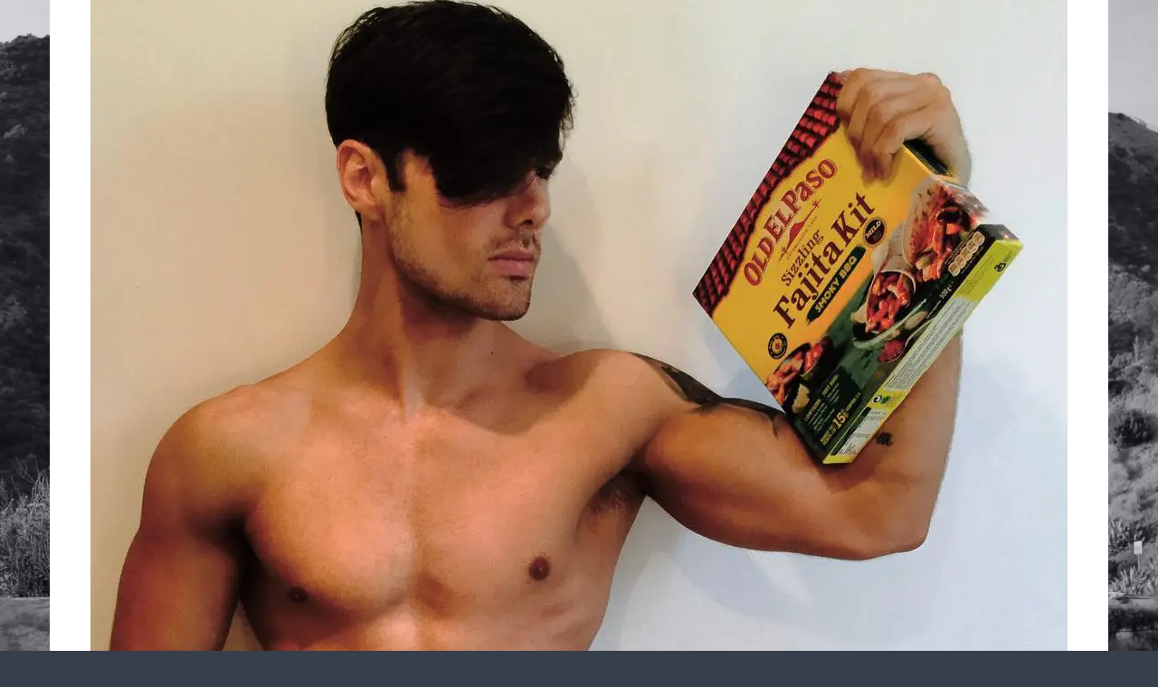

--- FILE ---
content_type: text/html
request_url: https://leakedmeat.com/aaron-lowe-nude/arron-lowe-nude/
body_size: 20926
content:
<!DOCTYPE html>
<!--[if lte IE 9]>    <html class="no-js IE9 IE" lang="en-US"> <![endif]-->
<!--[if gt IE 9]><!--> <html class="no-js" lang="en-US"> <!--<![endif]-->

<head><meta charset="UTF-8"><script>if(navigator.userAgent.match(/MSIE|Internet Explorer/i)||navigator.userAgent.match(/Trident\/7\..*?rv:11/i)){var href=document.location.href;if(!href.match(/[?&]nowprocket/)){if(href.indexOf("?")==-1){if(href.indexOf("#")==-1){document.location.href=href+"?nowprocket=1"}else{document.location.href=href.replace("#","?nowprocket=1#")}}else{if(href.indexOf("#")==-1){document.location.href=href+"&nowprocket=1"}else{document.location.href=href.replace("#","&nowprocket=1#")}}}}</script><script>class RocketLazyLoadScripts{constructor(){this.triggerEvents=["keydown","mousedown","mousemove","touchmove","touchstart","touchend","wheel"],this.userEventHandler=this._triggerListener.bind(this),this.touchStartHandler=this._onTouchStart.bind(this),this.touchMoveHandler=this._onTouchMove.bind(this),this.touchEndHandler=this._onTouchEnd.bind(this),this.clickHandler=this._onClick.bind(this),this.interceptedClicks=[],window.addEventListener("pageshow",(e=>{this.persisted=e.persisted})),window.addEventListener("DOMContentLoaded",(()=>{this._preconnect3rdParties()})),this.delayedScripts={normal:[],async:[],defer:[]},this.allJQueries=[]}_addUserInteractionListener(e){document.hidden?e._triggerListener():(this.triggerEvents.forEach((t=>window.addEventListener(t,e.userEventHandler,{passive:!0}))),window.addEventListener("touchstart",e.touchStartHandler,{passive:!0}),window.addEventListener("mousedown",e.touchStartHandler),document.addEventListener("visibilitychange",e.userEventHandler))}_removeUserInteractionListener(){this.triggerEvents.forEach((e=>window.removeEventListener(e,this.userEventHandler,{passive:!0}))),document.removeEventListener("visibilitychange",this.userEventHandler)}_onTouchStart(e){"HTML"!==e.target.tagName&&(window.addEventListener("touchend",this.touchEndHandler),window.addEventListener("mouseup",this.touchEndHandler),window.addEventListener("touchmove",this.touchMoveHandler,{passive:!0}),window.addEventListener("mousemove",this.touchMoveHandler),e.target.addEventListener("click",this.clickHandler),this._renameDOMAttribute(e.target,"onclick","rocket-onclick"))}_onTouchMove(e){window.removeEventListener("touchend",this.touchEndHandler),window.removeEventListener("mouseup",this.touchEndHandler),window.removeEventListener("touchmove",this.touchMoveHandler,{passive:!0}),window.removeEventListener("mousemove",this.touchMoveHandler),e.target.removeEventListener("click",this.clickHandler),this._renameDOMAttribute(e.target,"rocket-onclick","onclick")}_onTouchEnd(e){window.removeEventListener("touchend",this.touchEndHandler),window.removeEventListener("mouseup",this.touchEndHandler),window.removeEventListener("touchmove",this.touchMoveHandler,{passive:!0}),window.removeEventListener("mousemove",this.touchMoveHandler)}_onClick(e){e.target.removeEventListener("click",this.clickHandler),this._renameDOMAttribute(e.target,"rocket-onclick","onclick"),this.interceptedClicks.push(e),e.preventDefault(),e.stopPropagation(),e.stopImmediatePropagation()}_replayClicks(){window.removeEventListener("touchstart",this.touchStartHandler,{passive:!0}),window.removeEventListener("mousedown",this.touchStartHandler),this.interceptedClicks.forEach((e=>{e.target.dispatchEvent(new MouseEvent("click",{view:e.view,bubbles:!0,cancelable:!0}))}))}_renameDOMAttribute(e,t,n){e.hasAttribute&&e.hasAttribute(t)&&(event.target.setAttribute(n,event.target.getAttribute(t)),event.target.removeAttribute(t))}_triggerListener(){this._removeUserInteractionListener(this),"loading"===document.readyState?document.addEventListener("DOMContentLoaded",this._loadEverythingNow.bind(this)):this._loadEverythingNow()}_preconnect3rdParties(){let e=[];document.querySelectorAll("script[type=rocketlazyloadscript]").forEach((t=>{if(t.hasAttribute("src")){const n=new URL(t.src).origin;n!==location.origin&&e.push({src:n,crossOrigin:t.crossOrigin||"module"===t.getAttribute("data-rocket-type")})}})),e=[...new Map(e.map((e=>[JSON.stringify(e),e]))).values()],this._batchInjectResourceHints(e,"preconnect")}async _loadEverythingNow(){this.lastBreath=Date.now(),this._delayEventListeners(),this._delayJQueryReady(this),this._handleDocumentWrite(),this._registerAllDelayedScripts(),this._preloadAllScripts(),await this._loadScriptsFromList(this.delayedScripts.normal),await this._loadScriptsFromList(this.delayedScripts.defer),await this._loadScriptsFromList(this.delayedScripts.async);try{await this._triggerDOMContentLoaded(),await this._triggerWindowLoad()}catch(e){}window.dispatchEvent(new Event("rocket-allScriptsLoaded")),this._replayClicks()}_registerAllDelayedScripts(){document.querySelectorAll("script[type=rocketlazyloadscript]").forEach((e=>{e.hasAttribute("src")?e.hasAttribute("async")&&!1!==e.async?this.delayedScripts.async.push(e):e.hasAttribute("defer")&&!1!==e.defer||"module"===e.getAttribute("data-rocket-type")?this.delayedScripts.defer.push(e):this.delayedScripts.normal.push(e):this.delayedScripts.normal.push(e)}))}async _transformScript(e){return await this._littleBreath(),new Promise((t=>{const n=document.createElement("script");[...e.attributes].forEach((e=>{let t=e.nodeName;"type"!==t&&("data-rocket-type"===t&&(t="type"),n.setAttribute(t,e.nodeValue))})),e.hasAttribute("src")?(n.addEventListener("load",t),n.addEventListener("error",t)):(n.text=e.text,t());try{e.parentNode.replaceChild(n,e)}catch(e){t()}}))}async _loadScriptsFromList(e){const t=e.shift();return t?(await this._transformScript(t),this._loadScriptsFromList(e)):Promise.resolve()}_preloadAllScripts(){this._batchInjectResourceHints([...this.delayedScripts.normal,...this.delayedScripts.defer,...this.delayedScripts.async],"preload")}_batchInjectResourceHints(e,t){var n=document.createDocumentFragment();e.forEach((e=>{if(e.src){const i=document.createElement("link");i.href=e.src,i.rel=t,"preconnect"!==t&&(i.as="script"),e.getAttribute&&"module"===e.getAttribute("data-rocket-type")&&(i.crossOrigin=!0),e.crossOrigin&&(i.crossOrigin=e.crossOrigin),n.appendChild(i)}})),document.head.appendChild(n)}_delayEventListeners(){let e={};function t(t,n){!function(t){function n(n){return e[t].eventsToRewrite.indexOf(n)>=0?"rocket-"+n:n}e[t]||(e[t]={originalFunctions:{add:t.addEventListener,remove:t.removeEventListener},eventsToRewrite:[]},t.addEventListener=function(){arguments[0]=n(arguments[0]),e[t].originalFunctions.add.apply(t,arguments)},t.removeEventListener=function(){arguments[0]=n(arguments[0]),e[t].originalFunctions.remove.apply(t,arguments)})}(t),e[t].eventsToRewrite.push(n)}function n(e,t){let n=e[t];Object.defineProperty(e,t,{get:()=>n||function(){},set(i){e["rocket"+t]=n=i}})}t(document,"DOMContentLoaded"),t(window,"DOMContentLoaded"),t(window,"load"),t(window,"pageshow"),t(document,"readystatechange"),n(document,"onreadystatechange"),n(window,"onload"),n(window,"onpageshow")}_delayJQueryReady(e){let t=window.jQuery;Object.defineProperty(window,"jQuery",{get:()=>t,set(n){if(n&&n.fn&&!e.allJQueries.includes(n)){n.fn.ready=n.fn.init.prototype.ready=function(t){e.domReadyFired?t.bind(document)(n):document.addEventListener("rocket-DOMContentLoaded",(()=>t.bind(document)(n)))};const t=n.fn.on;n.fn.on=n.fn.init.prototype.on=function(){if(this[0]===window){function e(e){return e.split(" ").map((e=>"load"===e||0===e.indexOf("load.")?"rocket-jquery-load":e)).join(" ")}"string"==typeof arguments[0]||arguments[0]instanceof String?arguments[0]=e(arguments[0]):"object"==typeof arguments[0]&&Object.keys(arguments[0]).forEach((t=>{delete Object.assign(arguments[0],{[e(t)]:arguments[0][t]})[t]}))}return t.apply(this,arguments),this},e.allJQueries.push(n)}t=n}})}async _triggerDOMContentLoaded(){this.domReadyFired=!0,await this._littleBreath(),document.dispatchEvent(new Event("rocket-DOMContentLoaded")),await this._littleBreath(),window.dispatchEvent(new Event("rocket-DOMContentLoaded")),await this._littleBreath(),document.dispatchEvent(new Event("rocket-readystatechange")),await this._littleBreath(),document.rocketonreadystatechange&&document.rocketonreadystatechange()}async _triggerWindowLoad(){await this._littleBreath(),window.dispatchEvent(new Event("rocket-load")),await this._littleBreath(),window.rocketonload&&window.rocketonload(),await this._littleBreath(),this.allJQueries.forEach((e=>e(window).trigger("rocket-jquery-load"))),await this._littleBreath();const e=new Event("rocket-pageshow");e.persisted=this.persisted,window.dispatchEvent(e),await this._littleBreath(),window.rocketonpageshow&&window.rocketonpageshow({persisted:this.persisted})}_handleDocumentWrite(){const e=new Map;document.write=document.writeln=function(t){const n=document.currentScript,i=document.createRange(),r=n.parentElement;let o=e.get(n);void 0===o&&(o=n.nextSibling,e.set(n,o));const s=document.createDocumentFragment();i.setStart(s,0),s.appendChild(i.createContextualFragment(t)),r.insertBefore(s,o)}}async _littleBreath(){Date.now()-this.lastBreath>45&&(await this._requestAnimFrame(),this.lastBreath=Date.now())}async _requestAnimFrame(){return document.hidden?new Promise((e=>setTimeout(e))):new Promise((e=>requestAnimationFrame(e)))}static run(){const e=new RocketLazyLoadScripts;e._addUserInteractionListener(e)}}RocketLazyLoadScripts.run();</script>
	<!--<link rel="preload" as="style" href="/wp-content/themes/skilt/style.css">-->
	
	<meta name="viewport" content="width=device-width, initial-scale=1, minimal-ui">
	<link rel="profile" href="https://gmpg.org/xfn/11">
	<meta http-equiv="X-UA-Compatible" content="IE=edge" />
	<link rel='dns-prefetch' href='//cdn.leakedmeat.com' /><title>Arron Lowe nude &bull; Leaked Meat</title><link rel="preload" as="font" href="https://fonts.gstatic.com/s/roboto/v30/KFOmCnqEu92Fr1Mu4mxK.woff2" crossorigin><link rel="preload" as="font" href="https://fonts.gstatic.com/s/roboto/v30/KFOlCnqEu92Fr1MmWUlfBBc4.woff2" crossorigin><link rel="preload" as="font" href="https://leakedmeat.com/wp-content/themes/skilt/assets/webfonts/fa-solid-900.woff2" crossorigin><style id="wpr-usedcss">ul{box-sizing:border-box}:where(p.has-text-color:not(.has-link-color)) a{color:inherit}:root{--wp--preset--font-size--normal:16px;--wp--preset--font-size--huge:42px}.screen-reader-text{border:0;clip:rect(1px,1px,1px,1px);-webkit-clip-path:inset(50%);clip-path:inset(50%);height:1px;margin:-1px;overflow:hidden;padding:0;position:absolute;width:1px;word-wrap:normal!important}.screen-reader-text:focus{background-color:#ddd;clip:auto!important;-webkit-clip-path:none;clip-path:none;color:#444;display:block;font-size:1em;height:auto;left:5px;line-height:normal;padding:15px 23px 14px;text-decoration:none;top:5px;width:auto;z-index:100000}html :where(.has-border-color),html :where([style*=border-width]){border-style:solid}html :where(img[class*=wp-image-]){height:auto;max-width:100%}body{--wp--preset--color--black:#000000;--wp--preset--color--cyan-bluish-gray:#abb8c3;--wp--preset--color--white:#ffffff;--wp--preset--color--pale-pink:#f78da7;--wp--preset--color--vivid-red:#cf2e2e;--wp--preset--color--luminous-vivid-orange:#ff6900;--wp--preset--color--luminous-vivid-amber:#fcb900;--wp--preset--color--light-green-cyan:#7bdcb5;--wp--preset--color--vivid-green-cyan:#00d084;--wp--preset--color--pale-cyan-blue:#8ed1fc;--wp--preset--color--vivid-cyan-blue:#0693e3;--wp--preset--color--vivid-purple:#9b51e0;--wp--preset--gradient--vivid-cyan-blue-to-vivid-purple:linear-gradient(135deg,rgba(6, 147, 227, 1) 0%,rgb(155, 81, 224) 100%);--wp--preset--gradient--light-green-cyan-to-vivid-green-cyan:linear-gradient(135deg,rgb(122, 220, 180) 0%,rgb(0, 208, 130) 100%);--wp--preset--gradient--luminous-vivid-amber-to-luminous-vivid-orange:linear-gradient(135deg,rgba(252, 185, 0, 1) 0%,rgba(255, 105, 0, 1) 100%);--wp--preset--gradient--luminous-vivid-orange-to-vivid-red:linear-gradient(135deg,rgba(255, 105, 0, 1) 0%,rgb(207, 46, 46) 100%);--wp--preset--gradient--very-light-gray-to-cyan-bluish-gray:linear-gradient(135deg,rgb(238, 238, 238) 0%,rgb(169, 184, 195) 100%);--wp--preset--gradient--cool-to-warm-spectrum:linear-gradient(135deg,rgb(74, 234, 220) 0%,rgb(151, 120, 209) 20%,rgb(207, 42, 186) 40%,rgb(238, 44, 130) 60%,rgb(251, 105, 98) 80%,rgb(254, 248, 76) 100%);--wp--preset--gradient--blush-light-purple:linear-gradient(135deg,rgb(255, 206, 236) 0%,rgb(152, 150, 240) 100%);--wp--preset--gradient--blush-bordeaux:linear-gradient(135deg,rgb(254, 205, 165) 0%,rgb(254, 45, 45) 50%,rgb(107, 0, 62) 100%);--wp--preset--gradient--luminous-dusk:linear-gradient(135deg,rgb(255, 203, 112) 0%,rgb(199, 81, 192) 50%,rgb(65, 88, 208) 100%);--wp--preset--gradient--pale-ocean:linear-gradient(135deg,rgb(255, 245, 203) 0%,rgb(182, 227, 212) 50%,rgb(51, 167, 181) 100%);--wp--preset--gradient--electric-grass:linear-gradient(135deg,rgb(202, 248, 128) 0%,rgb(113, 206, 126) 100%);--wp--preset--gradient--midnight:linear-gradient(135deg,rgb(2, 3, 129) 0%,rgb(40, 116, 252) 100%);--wp--preset--duotone--dark-grayscale:url('#wp-duotone-dark-grayscale');--wp--preset--duotone--grayscale:url('#wp-duotone-grayscale');--wp--preset--duotone--purple-yellow:url('#wp-duotone-purple-yellow');--wp--preset--duotone--blue-red:url('#wp-duotone-blue-red');--wp--preset--duotone--midnight:url('#wp-duotone-midnight');--wp--preset--duotone--magenta-yellow:url('#wp-duotone-magenta-yellow');--wp--preset--duotone--purple-green:url('#wp-duotone-purple-green');--wp--preset--duotone--blue-orange:url('#wp-duotone-blue-orange');--wp--preset--font-size--small:13px;--wp--preset--font-size--medium:20px;--wp--preset--font-size--large:36px;--wp--preset--font-size--x-large:42px;line-height:1;font-family:'helvetica neue',Helvetica,Arial,sans-serif;color:#9a9a9a;line-height:1.55;background-color:#fefefe;text-rendering:optimizeLegibility}.menu-item a img{border:none;box-shadow:none;vertical-align:middle;width:auto;display:inline}#toc_container li,#toc_container ul{margin:0;padding:0}#toc_container ul ul{margin-left:1.5em}#toc_container{background:#f9f9f9;border:1px solid #aaa;padding:10px;margin-bottom:1em;width:auto;display:table;font-size:95%}#toc_container span.toc_toggle{font-weight:400;font-size:90%}#toc_container a{text-decoration:none;text-shadow:none}#toc_container a:hover{text-decoration:underline}*,:after,:before{-moz-box-sizing:border-box;-webkit-box-sizing:border-box;box-sizing:border-box}a,body,center,div,em,fieldset,footer,form,h3,html,i,iframe,img,label,legend,li,nav,object,output,p,span,strong,table,tbody,tr,ul,var{margin:0;padding:0;border:0;font-size:100%;vertical-align:baseline}ul{list-style:none;margin:0 0 22px;margin:0 0 2.2rem;padding-left:20px;padding-left:2rem}a:focus{outline:0}footer,nav{display:block}img{border:0;-ms-interpolation-mode:bicubic;max-width:100%;height:auto;vertical-align:middle}button,input,select,textarea{font-size:100%;margin:0;vertical-align:baseline}button,input{line-height:normal}button::-moz-focus-inner,input::-moz-focus-inner{border:0;padding:0}button,input[type=button],input[type=submit]{cursor:pointer;-webkit-appearance:button}input[type=search]{-webkit-appearance:textfield;-webkit-box-sizing:content-box;-moz-box-sizing:content-box;box-sizing:content-box}input[type=search]:-webkit-search-decoration{-webkit-appearance:none}textarea{overflow:auto;vertical-align:top;resize:vertical;color:#9a9a9a}.post-links:after,.post-links:before{display:table;content:''}.post-links:after{clear:both}.site{max-width:1170px;margin-left:auto;margin-right:auto}@media screen and (max-width:1210px){.site{padding-left:20px;padding-right:20px}}.site-navigation-toggle{position:absolute;top:50%;-moz-transform:translateY(-50%);-ms-transform:translateY(-50%);-webkit-transform:translateY(-50%);transform:translateY(-50%)}.grid{margin-left:-3%;max-width:105%}.unit{display:inline-block;vertical-align:top;margin-left:3%;margin-right:-.2em;overflow:hidden}.one-of-two{width:47%}@media screen and (max-width:650px){.grid{margin-left:0;max-width:none}.unit{width:auto;margin-left:0;margin-right:0;display:block}}html{font-size:100%;-webkit-text-size-adjust:100%;-ms-text-size-adjust:100%;-webkit-font-smoothing:antialiased;-moz-osx-font-smoothing:grayscale;font-size:62.5%}@media screen and (max-width:480px){html{font-size:55%}}a{color:#f56f6c;text-decoration:none;-moz-transition:color 150ms ease-in-out;-o-transition:color 150ms ease-in-out;-webkit-transition:color 150ms ease-in-out;transition:color 150ms ease-in-out}a:hover{color:#13171a}.container{position:relative;overflow:hidden;z-index:6;-webkit-overflow-scrolling:touch;-moz-transition:-moz-transform .2s cubic-bezier(.2,.3,.25,.9);-o-transition:-o-transform .2s cubic-bezier(.2,.3,.25,.9);-webkit-transition:-webkit-transform .2s cubic-bezier(.2,.3,.25,.9);transition:transform .2s cubic-bezier(.2,.3,.25,.9)}.page-cover{position:fixed;top:0;right:0;bottom:0;left:0;z-index:2;width:100%;height:100%;pointer-events:none;will-change:animation;-moz-transform:scale(1.1);-ms-transform:scale(1.1);-webkit-transform:scale(1.1);transform:scale(1.1)}.site{position:relative;z-index:auto}.site-nav-overlay{display:none;position:fixed;left:0;top:0;right:0;bottom:0;z-index:600}@media screen and (min-width:480px){.custom-logo{display:inline-block!important;vertical-align:middle}}.site-navigation-toggle{color:#252931;right:0;line-height:1;z-index:9000;font-size:30px;font-size:3rem;-moz-transition:opacity 150ms;-o-transition:opacity 150ms;-webkit-transition:opacity 150ms;transition:opacity 150ms}.custom-logo{display:block;max-width:100%;background-repeat:no-repeat;background-size:contain;background-position:center center}.custom-logo a{display:block;width:100%;height:0;font:0/0 a;text-decoration:none;text-shadow:none;color:transparent}.navigation{list-style:none;margin:15px 0;margin:1.5rem 0}.navigation li{display:inline-block;margin-right:15px}.site-nav--scrollable-container{position:relative;padding:50px 25px;padding:5rem 2.5rem;overflow:auto;width:350px;-webkit-overflow-scrolling:touch;height:100%;position:relative;background:#fff;-moz-transition:-moz-transform 180ms cubic-bezier(.2,.3,.25,.9);-o-transition:-o-transform 180ms cubic-bezier(.2,.3,.25,.9);-webkit-transition:-webkit-transform 180ms cubic-bezier(.2,.3,.25,.9);transition:transform 180ms cubic-bezier(.2,.3,.25,.9);-moz-transform:translateX(350px);-ms-transform:translateX(350px);-webkit-transform:translateX(350px);transform:translateX(350px)}.admin-bar .site-nav--scrollable-container{padding-top:80px}.site-nav-transition{overflow:hidden;height:100%}.site-nav-transition .site-navigation-toggle{opacity:0}.site-nav-transition .site-nav--scrollable-container{display:block;width:350px}@media screen and (max-width:350px){.site-nav-transition .site-nav--scrollable-container{max-width:320px}}.site-nav-transition .container{z-index:3;-moz-transform:translateX(-350px);-ms-transform:translateX(-350px);-webkit-transform:translateX(-350px);transform:translateX(-350px)}.site-nav-drawer-open .site-nav-overlay{display:block;right:350px;z-index:900}.site-nav-drawer-open .site-nav--scrollable-container{z-index:20;-moz-transform:translateX(0);-ms-transform:translateX(0);-webkit-transform:translateX(0);transform:translateX(0);color:#444;font-size:17px;font-size:1.7rem}.site-nav-drawer-open .site-nav--scrollable-container a{color:#444!important}.site-nav--scrollable-container::-webkit-scrollbar{display:none}.site-footer{margin:60px 0 30px;margin:6rem 0 3rem}.site-footer a{color:inherit;-moz-transition:opacity .2s;-o-transition:opacity .2s;-webkit-transition:opacity .2s;transition:opacity .2s}.site-footer a:hover{opacity:.5}.site-footer .site-info a{border-bottom:1px solid}.footer-menu{margin:0;padding:0}@media screen and (min-width:650px){.footer-menu{text-align:right}}.footer-menu li{display:inline-block}.footer-menu li:first-of-type .divider{display:none}.footer-menu .divider{display:inline-block;padding:0 10px}::-moz-selection{background-color:#f3f4f5;color:#13171a;text-shadow:none}::-webkit-selection{background-color:#f3f4f5;color:#13171a;text-shadow:none}::selection{background-color:#f3f4f5;color:#13171a;text-shadow:none}img::selection{background-color:transparent}img::-moz-selection{background-color:transparent}h3{color:#252931;margin:11px 0;margin:1.1rem 0}var{font-family:'lucida sans typewriter','lucida console',Monaco,monospace;background-color:#eaecee;font-size:.85em;padding:4px 6px;padding:.4rem .6rem;-moz-border-radius:3px;-webkit-border-radius:3px;border-radius:3px}li>ul{margin-bottom:0;margin-left:1.5em}[hidden]{display:none}table{border-collapse:collapse;border-spacing:0;width:100%;text-align:center;border:1px solid #c2c2c2;font-size:17px;font-size:1.7rem}img.size-full,img[class*=align],img[class*=attachment-],img[class*=wp-image-]{height:auto}img.aligncenter{margin-bottom:20px;margin-bottom:2rem}iframe,object{max-width:100%}.clear{clear:both}.aligncenter{clear:both;clear:both;display:block;margin-left:auto;margin-right:auto}.hide{display:none;visibility:hidden}.hidden{visibility:hidden}.screen-reader-text{border:0;clip:rect(0 0 0 0);height:1px;margin:-1px;overflow:hidden;padding:0;position:absolute;width:1px}div .aligncenter{text-align:center}.single .post-navigation{max-width:770px;margin-left:auto;margin-right:auto}.post-navigation{margin-top:0;margin-bottom:0}.post-links{zoom:1;border-bottom:1px solid #c2c2c2}.post-links a{color:inherit}.post-links a:hover{color:#a8a8a8}@media screen and (max-width:649px){.post-links .nav-previous{text-align:left}.post-links .nav-next{text-align:right}}.post-links--icon{font-size:23px;font-size:2.3rem;vertical-align:text-top}.nav-previous .post-links--icon{margin-right:5px}.nav-next .post-links--icon{margin-left:5px}.post-likes{display:inline-block;float:right}@media screen and (max-width:480px){.single .post-likes{display:block;float:none}}.post-likes span{display:inline-block;margin-right:5px;color:#9a9a9a}fieldset,p,table,ul{margin-bottom:1.94444em}#gutter-sizer{width:0;height:0;box-sizing:content-box;width:2.5%;padding-top:150px}#posts-wrapper{position:relative;box-sizing:content-box}#posts-wrapper .masonry-post{background-color:#fff;margin-bottom:30px;padding:30px;padding:3rem}#posts-wrapper .masonry-post:not(.unit){width:100%}@media screen and (min-width:1100px){[data-layout=sticky-column] #posts-wrapper .sticky.masonry-post:first-of-type{width:65.83%!important}}.rslides_tabs{position:absolute;display:block;left:30px;right:30px;padding:0;bottom:30px;width:80%;z-index:100;margin-bottom:0}.rslides_tabs li{display:inline-block;line-height:1}.rslides_tabs a{display:inline-block;text-indent:-9999px;border:2px solid #fff;width:13px;height:13px;background-color:transparent;border-radius:45px;margin-right:5px}.comment{list-style:none}.comment:first-of-type{padding-top:0}.comment-reply-link{display:inline-block;margin-left:5px;text-transform:lowercase}input,textarea{max-width:100%;font-family:inherit;border:none;border-radius:0;padding:10px;padding:1rem}input:focus,textarea:focus{outline:0}select{max-width:100%;outline:0}button,input,textarea{-webkit-font-smoothing:inherit;-moz-osx-font-smoothing:inherit}.button,button,input[type=button],input[type=submit]{background:#f56f6c;font:inherit;color:#fff;opacity:1;border:none;max-width:100%;-moz-border-radius:20px;-webkit-border-radius:20px;border-radius:20px;padding:8px 25px;padding:.8rem 2.5rem;-moz-transition:150ms;-o-transition:150ms;-webkit-transition:150ms;transition:all 150ms}.button:hover,button:hover,input[type=button]:hover,input[type=submit]:hover{color:#fefefe;opacity:.85}.container{-webkit-overflow-scrolling:touch}@font-face{font-display:swap;font-family:Roboto;font-style:normal;font-weight:400;src:url(https://fonts.gstatic.com/s/roboto/v30/KFOmCnqEu92Fr1Mu4mxK.woff2) format('woff2');unicode-range:U+0000-00FF,U+0131,U+0152-0153,U+02BB-02BC,U+02C6,U+02DA,U+02DC,U+2000-206F,U+2074,U+20AC,U+2122,U+2191,U+2193,U+2212,U+2215,U+FEFF,U+FFFD}@font-face{font-display:swap;font-family:Roboto;font-style:normal;font-weight:700;src:url(https://fonts.gstatic.com/s/roboto/v30/KFOlCnqEu92Fr1MmWUlfBBc4.woff2) format('woff2');unicode-range:U+0000-00FF,U+0131,U+0152-0153,U+02BB-02BC,U+02C6,U+02DA,U+02DC,U+2000-206F,U+2074,U+20AC,U+2122,U+2191,U+2193,U+2212,U+2215,U+FEFF,U+FFFD}.fas{-moz-osx-font-smoothing:grayscale;-webkit-font-smoothing:antialiased;display:inline-block;font-style:normal;font-variant:normal;text-rendering:auto;line-height:1;font-family:'Font Awesome 5 Free';font-weight:900}.fa-angle-left:before{content:"\f104"}.fa-angle-right:before{content:"\f105"}@font-face{font-display:swap;font-family:'Font Awesome 5 Free';font-style:normal;font-weight:900;src:url(https://leakedmeat.com/wp-content/themes/skilt/assets/webfonts/fa-solid-900.eot);src:url(https://leakedmeat.com/wp-content/themes/skilt/assets/webfonts/fa-solid-900.eot?#iefix) format("embedded-opentype"),url(https://leakedmeat.com/wp-content/themes/skilt/assets/webfonts/fa-solid-900.woff2) format("woff2"),url(https://leakedmeat.com/wp-content/themes/skilt/assets/webfonts/fa-solid-900.woff) format("woff"),url(https://leakedmeat.com/wp-content/themes/skilt/assets/webfonts/fa-solid-900.ttf) format("truetype"),url(https://leakedmeat.com/wp-content/themes/skilt/assets/webfonts/fa-solid-900.svg#fontawesome) format("svg")}.posts-wrapper{min-height:1000px}.page-cover{opacity:.8;background-repeat:no-repeat;background-size:cover;background-position:center;background-image:url(https://leakedmeat.com/wp-content/uploads/2018/12/hollywood.jpg);background-attachment:fixed;opacity:.8;background-repeat:no-repeat;background-position:center;background-attachment:fixed;background-size:cover}h3{font-size:24px!important;font-size:2.4rem!important}.button,.post-navigation,button,h3{font-family:roboto,helvetica neue,Helvetica,Arial,sans-serif!important}.post-likes,body{font-family:roboto,'helvetica neue',Helvetica,Arial,sans-serif!important}body{font-size:20px!important;font-size:2!important;line-height:1.8!important;font-size:20px;font-size:2rem;background-color:#373f4d}.site-main-attachment{background-color:#fff;padding:0}.sc-box{padding-left:30px;padding-left:3rem;padding-right:30px;padding-right:3rem;display:block;margin-bottom:30px;margin-top:30px;margin-top:3rem;padding-top:30px;padding-top:3rem;padding-bottom:30px;padding-bottom:3rem;background-color:#fff}.thumbs{margin-left:-5px;font-size:13px;text-align:center;overflow:hidden;color:#fff;letter-spacing:-3.25px}.thumbs ul{list-style:none;padding:0;margin:0}.thumbs li{width:50%!important;display:inline-block;text-align:left;vertical-align:top;letter-spacing:normal;margin:10px 0!important}.thumbs li a{display:block;font-size:1!important;text-align:center;position:relative;text-transform:uppercase;word-wrap:break-word;font-size:1rem!important;display:block;position:relative;text-align:center;text-transform:uppercase;word-wrap:break-word}.thumbs li:hover a:before{width:100%;display:block;position:absolute;left:0;top:0;background-color:#333;background-color:rgba(0,0,0,.4);content:"";height:100%;content:"";display:block;position:absolute;top:0;left:0;width:100%;height:100%;background:#333;background:rgba(0,0,0,.4)}.image-attachment{font-size:16px;font-size:1.4rem;line-height:1.6153846154;border-top:1px solid #d1d1d1;font-family:Montserrat,'helvetica neue',sans-serif;color:#686868;border-bottom:1px solid #d1d1d1;padding:1.3em;margin:2}.nav-links-attachment{font-size:2}@media only screen and (max-width:480px){.page-cover{background-color:#39414e}}.wpcp-content-wrapper-v2{width:90%;margin:10px auto;overflow:hidden;text-align:center}.wpcp-item{display:inline-block;color:#797478;font:16px/1.5 Verdana,Helvetica,sans-serif;width:26%;margin:2% 2% 15px}@media only screen and (max-width:940px),only screen and (max-device-width:940px){.wpcp-item{width:50%}}@media only screen and (max-width:720px),only screen and (max-device-width:720px){.wpcp-item{width:50%}}@media only screen and (max-width:530px),only screen and (max-device-width:530px){.wpcp-item{width:100%}}@media only screen and (max-width:320px),only screen and (max-device-width:320px){.wpcp-item{width:96%}}.button,.post-likes,.post-navigation,body,button,h3{font-family:Roboto,"Helvetica Neue",Helvetica,Arial,sans-serif}h3{font-size:24px;font-size:2.4rem}.post-likes:hover,a{color:#f56f6c}.button,button,input[type=button],input[type=submit]{background-color:#f56f6c}.custom-logo{background-image:url("https://leakedmeat.com/wp-content/uploads/2018/03/logo-v2.png");width:275px}.custom-logo a{padding-bottom:30.909090909091%}@media screen and (min-width:800px){#gutter-sizer{width:2.5%}[data-layout=sticky-column] #gutter-sizer{width:3%!important}[data-layout='2-column'] #posts-wrapper .masonry-post{width:48.7%}[data-layout=sticky-column] #posts-wrapper .masonry-post{width:31.66667%}.page-cover{opacity:.8;background-repeat:no-repeat;background-position:center;background-attachment:fixed;background-size:cover;background-image:url(https://leakedmeat.com/wp-content/uploads/2018/12/hollywood.jpg)}}@media only screen and (max-width:480px){.page-cover{background:#39414e}}.site-nav-drawer-open .site-nav--scrollable-container a{color:#000!important}.site-footer{color:#fff}.sc-box{display:block;background-color:#fff;margin-top:30px;margin-top:3rem;margin-bottom:30px;padding:30px;padding:3rem}.thumbs{overflow:hidden;font-size:13px;color:#fff;text-align:center;letter-spacing:-3.25px;margin-left:-5px}.thumbs ul{margin:0;padding:0;list-style:none}.thumbs li{width:50%!important;margin:10px 0!important;text-align:left;display:inline-block;vertical-align:top;letter-spacing:normal}.thumbs li a>*{display:block}.image-attachment{border-top:1px solid #d1d1d1;border-bottom:1px solid #d1d1d1;color:#686868;font-family:Montserrat,"Helvetica Neue",sans-serif;font-size:16px;font-size:1.4rem;line-height:1.6153846154;margin:2em;padding:1.3em}.nav-links-attachment{font-size:2rem}.image-attachment .nav-next:not(:empty),.image-attachment .nav-previous:not(:empty){display:inline-block}</style>

<!-- The SEO Framework by Sybre Waaijer -->
<meta name="robots" content="noindex,max-snippet:-1,max-image-preview:standard,max-video-preview:-1" />
<meta property="og:image" content="https://leakedmeat.com/wp-content/uploads/2019/07/Arron-Lowe-nude.jpg" />
<meta property="og:image:width" content="1080" />
<meta property="og:image:height" content="1350" />
<meta property="og:locale" content="en_US" />
<meta property="og:type" content="article" />
<meta property="og:title" content="Arron Lowe nude" />
<meta property="og:site_name" content="Leaked Meat" />
<meta property="og:updated_time" content="2019-07-23T20:31+00:00" />
<meta property="article:published_time" content="2019-07-23T20:30+00:00" />
<meta property="article:modified_time" content="2019-07-23T20:31+00:00" />
<meta name="twitter:card" content="summary_large_image" />
<meta name="twitter:site" content="@LeakedMeat" />
<meta name="twitter:creator" content="@LeakedMeat" />
<meta name="twitter:title" content="Arron Lowe nude" />
<meta name="twitter:image" content="https://leakedmeat.com/wp-content/uploads/2019/07/Arron-Lowe-nude.jpg" />
<meta name="twitter:image:width" content="1080" />
<meta name="twitter:image:height" content="1350" />
<!-- / The SEO Framework by Sybre Waaijer | 1.46ms meta | 0.24ms boot -->


<link rel='dns-prefetch' href='//s.leakedmeat.com' />
<link rel='dns-prefetch' href='//c.leakedmeat.live' />

<!-- leakedmeat.com is managing ads with Advanced Ads – https://wpadvancedads.com/ --><!--noptimize--><script id="leake-ready">
			window.advanced_ads_ready=function(e,a){a=a||"complete";var d=function(e){return"interactive"===a?"loading"!==e:"complete"===e};d(document.readyState)?e():document.addEventListener("readystatechange",(function(a){d(a.target.readyState)&&e()}),{once:"interactive"===a})},window.advanced_ads_ready_queue=window.advanced_ads_ready_queue||[];		</script>
		<!--/noptimize--><style type="text/css"></style>
	
<style id='wp-block-library-theme-inline-css' type='text/css'></style>

<style id='global-styles-inline-css' type='text/css'></style>

<style id='crp-style-rounded-thumbs-inline-css' type='text/css'></style>












<style id='rocket-lazyload-inline-css' type='text/css'>
.rll-youtube-player{position:relative;padding-bottom:56.23%;height:0;overflow:hidden;max-width:100%;}.rll-youtube-player:focus-within{outline: 2px solid currentColor;outline-offset: 5px;}.rll-youtube-player iframe{position:absolute;top:0;left:0;width:100%;height:100%;z-index:100;background:0 0}.rll-youtube-player img{bottom:0;display:block;left:0;margin:auto;max-width:100%;width:100%;position:absolute;right:0;top:0;border:none;height:auto;-webkit-transition:.4s all;-moz-transition:.4s all;transition:.4s all}.rll-youtube-player img:hover{-webkit-filter:brightness(75%)}.rll-youtube-player .play{height:100%;width:100%;left:0;top:0;position:absolute;background:url(https://leakedmeat.com/wp-content/plugins/wp-rocket/assets/img/youtube.png) no-repeat center;background-color: transparent !important;cursor:pointer;border:none;}.wp-embed-responsive .wp-has-aspect-ratio .rll-youtube-player{position:absolute;padding-bottom:0;width:100%;height:100%;top:0;bottom:0;left:0;right:0}
</style>
<script type='text/javascript' src='https://leakedmeat.com/wp-includes/js/jquery/jquery.min.js?ver=3.6.0' id='jquery-core-js'></script>
<script type='text/javascript' src='https://leakedmeat.com/wp-includes/js/jquery/jquery-migrate.min.js?ver=3.3.2' id='jquery-migrate-js'></script>
<script type='text/javascript' id='advanced-ads-advanced-js-js-extra'>
/* <![CDATA[ */
var advads_options = {"blog_id":"1","privacy":{"enabled":false,"state":"not_needed"}};
/* ]]> */
</script>
<script type='text/javascript' src='https://leakedmeat.com/wp-content/plugins/advanced-ads/public/assets/js/advanced.min.js?ver=1.35.1' id='advanced-ads-advanced-js-js' defer></script>
<script data-minify="1" type='text/javascript' src='https://leakedmeat.com/wp-content/cache/min/1/wp-content/themes/skilt-child02/js/thumbs.js?ver=1662748391' id='rotating-thumbs-js' defer></script>
<script data-minify="1" type='text/javascript' src='https://leakedmeat.com/wp-content/cache/min/1/wp-content/themes/skilt-child02/js/thumbsloc.js?ver=1662748391' id='rotating-thumbs-locations-js' defer></script>
<link rel="https://api.w.org/" href="https://leakedmeat.com/wp-json/" /><link rel="alternate" type="application/json" href="https://leakedmeat.com/wp-json/wp/v2/media/16561" /><link rel="EditURI" type="application/rsd+xml" title="RSD" href="https://leakedmeat.com/xmlrpc.php?rsd" />
<link rel="wlwmanifest" type="application/wlwmanifest+xml" href="https://cdn.leakedmeat.com/wp-includes/wlwmanifest.xml" /> 
<link rel="alternate" type="application/json+oembed" href="https://leakedmeat.com/wp-json/oembed/1.0/embed?url=https%3A%2F%2Fleakedmeat.com%2Faaron-lowe-nude%2Farron-lowe-nude%2F" />
<link rel="alternate" type="text/xml+oembed" href="https://leakedmeat.com/wp-json/oembed/1.0/embed?url=https%3A%2F%2Fleakedmeat.com%2Faaron-lowe-nude%2Farron-lowe-nude%2F&#038;format=xml" />
<script>advads_items = { conditions: {}, display_callbacks: {}, display_effect_callbacks: {}, hide_callbacks: {}, backgrounds: {}, effect_durations: {}, close_functions: {}, showed: [] };</script><style type="text/css" id="leake-layer-custom-css"></style><script type="text/javascript">
		var advadsCfpQueue = [];
		var advadsCfpAd = function( adID ){
			if ( 'undefined' == typeof advadsProCfp ) { advadsCfpQueue.push( adID ) } else { advadsProCfp.addElement( adID ) }
		};
		</script>
		        <script>
		setTimeout(function(){
		  console.log("about to initialize OneSignal"); 
		  window.addEventListener('load', function() {
			window._oneSignalInitOptions.promptOptions = {
			  slidedown: {
				prompts: [
				  {
					type: "push",
					autoPrompt: true,
					text: {
					  actionMessage: "We'd like to show you notifications for the latest news and updates.",   
					  acceptButton: "Yes",
					  cancelButton: "No",
					},
					delay: {
					  timeDelay: 4,
					  pageViews: 0,
					}
				  }
				]
			  }
			}
			window.OneSignal = window.OneSignal || [];
			window.OneSignal.push(function() {
			  window.OneSignal.init(window._oneSignalInitOptions);
			});
		  });
		}, 10000);
        </script>
    <meta name="generator" content="Skilt 2.2.3">
		<link rel="icon" href="https://leakedmeat.com/wp-content/uploads/2021/01/leakedmeat.png" />
			<link rel="apple-touch-icon" href="https://leakedmeat.com/wp-content/uploads/2021/01/leakedmeat-apple.png" />
	      <meta name="onesignal" content="wordpress-plugin"/>
            <script>

      window.OneSignal = window.OneSignal || [];

      OneSignal.push( function() {
        OneSignal.SERVICE_WORKER_UPDATER_PATH = "OneSignalSDKUpdaterWorker.js.php";
                      OneSignal.SERVICE_WORKER_PATH = "OneSignalSDKWorker.js.php";
                      OneSignal.SERVICE_WORKER_PARAM = { scope: "/" };
        OneSignal.setDefaultNotificationUrl("https://leakedmeat.com");
        var oneSignal_options = {};
        window._oneSignalInitOptions = oneSignal_options;

        oneSignal_options['wordpress'] = true;
oneSignal_options['appId'] = '27539790-5a8b-4453-8ce8-f1232d79eb78';
oneSignal_options['allowLocalhostAsSecureOrigin'] = true;
oneSignal_options['welcomeNotification'] = { };
oneSignal_options['welcomeNotification']['title'] = "";
oneSignal_options['welcomeNotification']['message'] = "Thank you for subscribing to LeakedMeat. We will never spam you!";
oneSignal_options['path'] = "https://leakedmeat.com/wp-content/plugins/onesignal-free-web-push-notifications/sdk_files/";
oneSignal_options['safari_web_id'] = "web.onesignal.auto.02091d44-51df-4a38-967b-45e7d1e7feaf";
oneSignal_options['promptOptions'] = { };
oneSignal_options['notifyButton'] = { };
oneSignal_options['notifyButton']['enable'] = true;
oneSignal_options['notifyButton']['position'] = 'bottom-right';
oneSignal_options['notifyButton']['theme'] = 'default';
oneSignal_options['notifyButton']['size'] = 'medium';
oneSignal_options['notifyButton']['displayPredicate'] = function() {
              return OneSignal.isPushNotificationsEnabled()
                      .then(function(isPushEnabled) {
                          return !isPushEnabled;
                      });
            };
oneSignal_options['notifyButton']['showCredit'] = false;
          /* OneSignal: Using custom SDK initialization. */
                });

      function documentInitOneSignal() {
        var oneSignal_elements = document.getElementsByClassName("OneSignal-prompt");

        var oneSignalLinkClickHandler = function(event) { OneSignal.push(['registerForPushNotifications']); event.preventDefault(); };        for(var i = 0; i < oneSignal_elements.length; i++)
          oneSignal_elements[i].addEventListener('click', oneSignalLinkClickHandler, false);
      }

      if (document.readyState === 'complete') {
           documentInitOneSignal();
      }
      else {
           window.addEventListener("load", function(event){
               documentInitOneSignal();
          });
      }
    </script>

<!-- Begin Stag Custom CSS -->
<style type="text/css" id="stag-custom-css"></style>
<!-- End Stag Custom CSS -->
<link rel="icon" href="https://leakedmeat.com/wp-content/uploads/2018/03/cropped-icon-36x36.png" sizes="32x32" />
<link rel="icon" href="https://leakedmeat.com/wp-content/uploads/2018/03/cropped-icon-300x300.png" sizes="192x192" />
<link rel="apple-touch-icon" href="https://leakedmeat.com/wp-content/uploads/2018/03/cropped-icon-300x300.png" />
<meta name="msapplication-TileImage" content="https://leakedmeat.com/wp-content/uploads/2018/03/cropped-icon-300x300.png" />
<noscript><style id="rocket-lazyload-nojs-css">.rll-youtube-player, [data-lazy-src]{display:none !important;}</style></noscript>	<!-- Google Tag Manager -->
	<!--
	<script>
	  window['GoogleAnalyticsObject'] = 'ga';
	  window['ga'] = window['ga'] || function() {
		(window['ga'].q = window['ga'].q || []).push(arguments)
	  };
	</script>
	<!-- Google Tag Manager -->
	<!--
	<script>(function(w,d,s,l,i){w[l]=w[l]||[];w[l].push({'gtm.start':
	new Date().getTime(),event:'gtm.js'});var f=d.getElementsByTagName(s)[0],
	j=d.createElement(s),dl=l!='dataLayer'?'&l='+l:'';j.async=true;j.src=
	'https://www.googletagmanager.com/gtm.js?id='+i+dl;f.parentNode.insertBefore(j,f);
	})(window,document,'script','dataLayer','GTM-M3FCSKM');</script>

	<!-- End Google Tag Manager -->
</head>

<body class="attachment attachment-template-default single single-attachment postid-16561 attachmentid-16561 attachment-jpeg wp-embed-responsive unknown" data-layout="2-column">
<!-- Google Tag Manager (noscript) -->
<!--
<noscript><iframe src="https://www.googletagmanager.com/ns.html?id=GTM-M3FCSKM"
height="0" width="0" style="display:none;visibility:hidden"></iframe></noscript>

<!-- End Google Tag Manager (noscript) -->


<div class="page-cover page-cover--16561 stag-image--grayscale">
	<style type="text/css">
		</style>
</div>

<div class="container">

	<div id="page" class="hfeed site">


	

	<main id="main" class="site-main-attachment" role="main">
	<div align="center">
	<img width="1080" height="1350" src="data:image/svg+xml,%3Csvg%20xmlns='http://www.w3.org/2000/svg'%20viewBox='0%200%201080%201350'%3E%3C/svg%3E" class="attachment-full size-full" alt="" data-lazy-srcset="https://leakedmeat.com/wp-content/uploads/2019/07/Arron-Lowe-nude.jpg 1080w, https://leakedmeat.com/wp-content/uploads/2019/07/Arron-Lowe-nude-240x300.jpg 240w, https://leakedmeat.com/wp-content/uploads/2019/07/Arron-Lowe-nude-768x960.jpg 768w, https://leakedmeat.com/wp-content/uploads/2019/07/Arron-Lowe-nude-819x1024.jpg 819w, https://leakedmeat.com/wp-content/uploads/2019/07/Arron-Lowe-nude-570x713.jpg 570w" data-lazy-sizes="(max-width: 1080px) 100vw, 1080px" data-lazy-src="https://leakedmeat.com/wp-content/uploads/2019/07/Arron-Lowe-nude.jpg" /><noscript><img width="1080" height="1350" src="https://leakedmeat.com/wp-content/uploads/2019/07/Arron-Lowe-nude.jpg" class="attachment-full size-full" alt="" srcset="https://leakedmeat.com/wp-content/uploads/2019/07/Arron-Lowe-nude.jpg 1080w, https://leakedmeat.com/wp-content/uploads/2019/07/Arron-Lowe-nude-240x300.jpg 240w, https://leakedmeat.com/wp-content/uploads/2019/07/Arron-Lowe-nude-768x960.jpg 768w, https://leakedmeat.com/wp-content/uploads/2019/07/Arron-Lowe-nude-819x1024.jpg 819w, https://leakedmeat.com/wp-content/uploads/2019/07/Arron-Lowe-nude-570x713.jpg 570w" sizes="(max-width: 1080px) 100vw, 1080px" /></noscript>
	<nav id="image-navigation" class="navigation image-navigation image-attachment">
		<div class="nav-links-attachment">
			<div class="nav-previous"><a href='https://leakedmeat.com/aaron-lowe-nude/arron-lowe-see-through/'><i class="post-links--icon fas fa-angle-left"></i> Prev&nbsp;</a></div>
			<div class="nav-next">/<a href='https://leakedmeat.com/aaron-lowe-nude/arron-lowe-bulging/'>&nbsp;Next <i class="post-links--icon fas fa-angle-right"></i></a></div>
		</div><!-- .nav-links -->
	</nav><!-- .image-navigation -->
	<br />
	<div  class="leake-dc72a8ec372356101248b5bbef9c7e18 leake-attachment-page-footer-ads" id="leake-dc72a8ec372356101248b5bbef9c7e18"></div>	</div>
	<nav class="navigation post-navigation" role="navigation">
		<br />
		<span class="screen-reader-text">Post navigation</span>
		<div class="post-links">
			<a href="https://leakedmeat.com/aaron-lowe-nude/"><strong><< Back to post</strong></a>
		</div>
	</nav>
	</main>




		<div align="center" style="padding:20px;">
		
			<div class="custom-logo"> <a rel="home" title="Home" href="https://leakedmeat.com/" class="no-pu"></a></div>
		</div>
		<footer id="colophon" class="site-footer" role="contentinfo">

			<div class="inside">
				<div class="grid">
					<div class="unit one-of-two site-info">
												LeakedMeat.com											</div>

					<div class="unit one-of-two">
						<ul id="menu-footer-menu" class="footer-menu"><li id="menu-item-3372" class="menu-item menu-item-type-post_type menu-item-object-page menu-item-3372"><span class="divider">/</span><a href="https://leakedmeat.com/terms-of-service/">Terms of Service</a></li>
<li id="menu-item-3368" class="menu-item menu-item-type-post_type menu-item-object-page menu-item-3368"><span class="divider">/</span><a href="https://leakedmeat.com/privacy-policy/">Privacy Policy</a></li>
<li id="menu-item-16" class="menu-item menu-item-type-post_type menu-item-object-page menu-item-16"><span class="divider">/</span><a href="https://leakedmeat.com/contact-us/">Contact Us</a></li>
<li id="menu-item-14296" class="menu-item menu-item-type-post_type menu-item-object-page menu-item-14296"><span class="divider">/</span><a href="https://leakedmeat.com/directory/">Male Celebs (A-Z)</a></li>
<li id="menu-item-26888" class="menu-item menu-item-type-post_type menu-item-object-page menu-item-26888"><span class="divider">/</span><a href="https://leakedmeat.com/how-to-cum-more/">Shoot Bigger Loads</a></li>
</ul>					</div>
				</div>
			</div>
		</footer><!-- #colophon -->

	</div> <!-- #page -->
</div><!-- .container -->

<script>(function(){var advanced_ads_ga_UID="UA-116904622-1",advanced_ads_ga_anonymIP=!!1;function AdvAdsAdBlockCounterGA(t){this.UID=t,this.analyticsObject="function"==typeof gtag;var n=this;return this.count=function(){gtag("event","AdBlock",{event_category:"Advanced Ads",event_label:"Yes",non_interaction:!0,send_to:n.UID})},function(){if(!n.analyticsObject){var e=document.createElement("script");e.src="https://www.googletagmanager.com/gtag/js?id="+t,e.async=!0,document.body.appendChild(e),window.dataLayer=window.dataLayer||[],window.gtag=function(){dataLayer.push(arguments)},n.analyticsObject=!0,gtag("js",new Date)}var a={send_page_view:!1,transport_type:"beacon"};window.advanced_ads_ga_anonymIP&&(a.anonymize_ip=!0),gtag("config",t,a)}(),this}window.advanced_ads_check_adblocker=function(t){var n=[],e=null;function a(t){(window.requestAnimationFrame||window.mozRequestAnimationFrame||window.webkitRequestAnimationFrame||function(t){return setTimeout(t,16)}).call(window,t)}return a((function(){var t=document.createElement("div");t.innerHTML="&nbsp;",t.setAttribute("class","ad_unit ad-unit text-ad text_ad pub_300x250"),t.setAttribute("style","width: 1px !important; height: 1px !important; position: absolute !important; left: 0px !important; top: 0px !important; overflow: hidden !important;"),document.body.appendChild(t),a((function(){var a=window.getComputedStyle&&window.getComputedStyle(t),o=a&&a.getPropertyValue("-moz-binding");e=a&&"none"===a.getPropertyValue("display")||"string"==typeof o&&-1!==o.indexOf("about:");for(var i=0,d=n.length;i<d;i++)n[i](e);n=[]}))})),function(t){null!==e?t(e):n.push(t)}}(),advanced_ads_check_adblocker((function(t){t&&new AdvAdsAdBlockCounterGA(advanced_ads_ga_UID).count()}));})();</script><div  class="leake-0e2d08ffc0385f988f7544f18e7b0658 leake-popup-and-layer-ads" id="leake-0e2d08ffc0385f988f7544f18e7b0658"></div><script type='text/javascript' id='toc-front-js-extra'>
/* <![CDATA[ */
var tocplus = {"visibility_show":"show","visibility_hide":"hide","visibility_hide_by_default":"1","width":"Auto"};
/* ]]> */
</script>
<script type='text/javascript' src='https://leakedmeat.com/wp-content/plugins/table-of-contents-plus/front.min.js?ver=2106' id='toc-front-js' defer></script>
<script type='text/javascript' id='advanced-ads-pro/cache_busting-js-extra'>
/* <![CDATA[ */
var advanced_ads_pro_ajax_object = {"ajax_url":"https:\/\/leakedmeat.com\/wp-admin\/admin-ajax.php","lazy_load_module_enabled":"","lazy_load":{"default_offset":150,"offsets":[]},"moveintohidden":"","wp_timezone_offset":"0"};
/* ]]> */
</script>
<script type='text/javascript' src='https://leakedmeat.com/wp-content/plugins/advanced-ads-pro/assets/js/base.min.js?ver=2.17.4' id='advanced-ads-pro/cache_busting-js' defer></script>
<script type='text/javascript' id='advanced-ads-layer-footer-js-js-extra'>
/* <![CDATA[ */
var advanced_ads_layer_settings = {"layer_class":"leake-layer","placements":["popup-and-layer-ads"]};
/* ]]> */
</script>
<script data-minify="1" type='text/javascript' src='https://leakedmeat.com/wp-content/cache/min/1/wp-content/plugins/advanced-ads-layer/public/assets/js/layer.js?ver=1662748391' id='advanced-ads-layer-footer-js-js' defer></script>
<script type='text/javascript' id='advanced-ads-responsive-js-extra'>
/* <![CDATA[ */
var advanced_ads_responsive = {"reload_on_resize":"0"};
/* ]]> */
</script>
<script data-minify="1" type='text/javascript' src='https://leakedmeat.com/wp-content/cache/min/1/wp-content/plugins/advanced-ads-responsive/public/assets/js/script.js?ver=1662748391' id='advanced-ads-responsive-js' defer></script>
<script type='text/javascript' id='advanced-ads-sticky-footer-js-js-extra'>
/* <![CDATA[ */
var advanced_ads_sticky_settings = {"check_position_fixed":"","sticky_class":"leake-sticky","placements":[]};
/* ]]> */
</script>
<script data-minify="1" type='text/javascript' src='https://leakedmeat.com/wp-content/cache/min/1/wp-content/plugins/advanced-ads-sticky-ads/public/assets/js/sticky.js?ver=1662748391' id='advanced-ads-sticky-footer-js-js' defer></script>
<script type='text/javascript' src='https://leakedmeat.com/wp-content/plugins/advanced-ads-pro/assets/js/advanced-ads-pro.min.js?ver=2.17.4' id='advanced-ads-pro/front-js' defer></script>
<script type='text/javascript' src='https://leakedmeat.com/wp-content/themes/skilt/assets/js/lib/responsiveslides/responsiveslides.min.js?ver=1.55' id='responsiveslides-js' defer></script>
<script type='text/javascript' id='stag-global-js-extra'>
/* <![CDATA[ */
var stag = {"ajaxurl":"https:\/\/leakedmeat.com\/wp-admin\/admin-ajax.php","alreadyLikeText":"You already like this post"};
/* ]]> */
</script>
<script type='text/javascript' src='https://leakedmeat.com/wp-content/themes/skilt/assets/js/global.min.js?ver=2.2.3' id='stag-global-js'></script>
<script type='text/javascript' src='https://leakedmeat.com/wp-content/themes/skilt/assets/js/plugins.js?ver=2.2.3' id='stag-plugins-js' defer></script>
<script type='text/javascript' src='https://leakedmeat.com/wp-includes/js/imagesloaded.min.js?ver=4.1.4' id='imagesloaded-js'></script>
<script type='text/javascript' src='https://leakedmeat.com/wp-includes/js/comment-reply.min.js?ver=6.0.11' id='comment-reply-js' defer></script>
<script type='text/javascript' id='advadsTrackingScript-js-extra'>
/* <![CDATA[ */
var advadsTracking = {"impressionActionName":"aatrack-records","clickActionName":"aatrack-click","targetClass":"leake-target","blogId":"1"};
/* ]]> */
</script>
<script type='text/javascript' src='https://leakedmeat.com/wp-content/plugins/advanced-ads-tracking/public/assets/js/dist/tracking.min.js?ver=2.3.3' id='advadsTrackingScript-js' defer></script>
<script type='text/javascript' src='https://leakedmeat.com/wp-content/plugins/advanced-ads-tracking/public/assets/js/dist/delayed.min.js?ver=2.3.3' id='advadsTrackingDelayed-js' defer></script>
<script data-minify="1" type='text/javascript' src='https://leakedmeat.com/wp-content/cache/min/1/sdks/OneSignalSDK.js?ver=1662748391' async='async' id='remote_sdk-js'></script>
<!--noptimize--><script type="rocketlazyloadscript">window.advads_admin_bar_items = [];</script><!--/noptimize--><!--noptimize--><script>window.advads_passive_placements = {"popup-and-layer-ads_3":{"elementid":["leake-0e2d08ffc0385f988f7544f18e7b0658"],"ads":{"22154":{"id":22154,"title":"Exit Popup","expiry_date":0,"visitors":[{"type":"device_width","operator":"is_higher","value":"768","connector":"and"}],"content":"<div class=\"leake-popup-and-layer-ads leake-target leake-layer leake-layer-delay advads-close is-sticky\" style=\"margin-left: -0px; margin-right: auto; text-align: center; margin-top: 50px; display: none; z-index: 9999; position: fixed; margin-bottom: -0px; bottom: 50%; left: 50%; \" id=\"leake-1289016405\" data-advadstrackid=\"22154\" data-advadstrackbid=\"1\" data-delayed=\"1\" data-advads-layer-delay=\"55000\" data-position=\"center\"><span class=\"leake-close-button\" title=\"close\" style=\"width: 15px; height: 15px; background: #fff; position: relative; line-height: 15px; text-align: center; cursor: pointer; z-index: 10000; right:0;float: right; margin-left: -15px;\">\u00d7<\/span><div class=\"sc-box no-pu\" style=\"border:3px solid black;\">\r\n<div style=\"font-size: 2.0rem; text-align: center;\"><a href=\"https:\/\/leakedmeat.com\/watch\/lmc?autotags=exit\" rel=\"nofollow\" target=\"_blank\" data-bid=\"1\"><img class=\"aligncenter wp-image-2899 size-medium\" src=\"https:\/\/leakedmeat.com\/wp-content\/uploads\/2018\/05\/nmc_exit-300x72.jpg\" alt=\"\" width=\"300\" height=\"72\" \/><\/a>Have you seen this??<\/div>\r\n<p style=\"text-align: center;\">Check out these and many more famous male celebrities LEAKED pics &amp; videos!<\/p>\r\n<h3 style=\"text-align: center;\"><a href=\"https:\/\/leakedmeat.com\/watch\/lmc?autotags=exit\" rel=\"nofollow\" data-bid=\"1\">Click Here To See The Leaks &gt;&gt;<\/a><\/h3>\r\n<p style=\"text-align: center;\"><em>(You must be 18 or older to view this content!)<\/em><\/p>\r\n<\/div><\/div><script>( window.advanced_ads_ready || jQuery( document ).ready ).call( null, function() {advads_items.close_functions[ 'leake-1289016405' ] = function() {advads.close( '#leake-1289016405' ); if ( can_remove_background ( 'leake-1289016405' ) ) { jQuery( \".advads-background\" ).remove(); }; };jQuery( '#leake-1289016405' ).on( 'click', '.leake-close-button', function() { var close_function = advads_items.close_functions[ 'leake-1289016405' ];if ( typeof close_function === 'function' ) {close_function(); }});});<\/script>","once_per_page":0,"debugmode":false,"blog_id":1,"type":"plain","position":"center","tracking_enabled":false,"privacy":{"ignore":false,"needs_consent":false}}},"type":"ad","id":22154,"placement_info":{"type":"layer","name":"PopUp and Layer Ads","item":"ad_22154","options":{"layer_placement":{"offset":"0","trigger":"delay","delay_sec":"55","effect":"show","duration":"0","auto_close":{"delay":"5"},"close":{"enabled":"1","where":"inside","side":"right","timeout":"0"},"sticky":{"assistant":"center","position":{"width":"0","height":"0"}}}},"id":"popup-and-layer-ads"},"test_id":null,"inject_before":[""]}};
window.advads_ajax_queries = [{"id":"attachment-page-footer-ads","method":"placement","params":{"previous_method":"placement","previous_id":"attachment-page-footer-ads","post":"r0","wp_the_query":{"is_attachment":true},"url_parameter":"\/aaron-lowe-nude\/arron-lowe-nude\/","placement_type":"default","output":{"class":["leake-attachment-page-footer-ads"],"placement_id":"attachment-page-footer-ads"}},"elementid":"leake-dc72a8ec372356101248b5bbef9c7e18","blog_id":1}];
window.advads_ajax_queries_args = {"r0":{"id":16561,"author":"1","post_type":"attachment"}};
( window.advanced_ads_ready || jQuery( document ).ready ).call( null, function() {if ( !window.advanced_ads_pro ) {console.log("Advanced Ads Pro: cache-busting can not be initialized");} });</script><!--/noptimize--><!--noptimize--><script>!function(){window.advanced_ads_ready_queue=window.advanced_ads_ready_queue||[],advanced_ads_ready_queue.push=window.advanced_ads_ready;for(var d=0,a=advanced_ads_ready_queue.length;d<a;d++)advanced_ads_ready(advanced_ads_ready_queue[d])}();</script><!--/noptimize--><script id="leake-tracking">var advads_tracking_ads = {};var advads_tracking_urls = {"1":"https:\/\/leakedmeat.com\/wp-content\/ajax-handler.php"};var advads_tracking_methods = {"1":"frontend"};var advads_tracking_parallel = {"1":false};var advads_tracking_linkbases = {"1":"https:\/\/leakedmeat.com\/watch\/"};</script><script>window.lazyLoadOptions=[{elements_selector:"img[data-lazy-src],.rocket-lazyload,iframe[data-lazy-src]",data_src:"lazy-src",data_srcset:"lazy-srcset",data_sizes:"lazy-sizes",class_loading:"lazyloading",class_loaded:"lazyloaded",threshold:300,callback_loaded:function(element){if(element.tagName==="IFRAME"&&element.dataset.rocketLazyload=="fitvidscompatible"){if(element.classList.contains("lazyloaded")){if(typeof window.jQuery!="undefined"){if(jQuery.fn.fitVids){jQuery(element).parent().fitVids()}}}}}},{elements_selector:".rocket-lazyload",data_src:"lazy-src",data_srcset:"lazy-srcset",data_sizes:"lazy-sizes",class_loading:"lazyloading",class_loaded:"lazyloaded",threshold:300,}];window.addEventListener('LazyLoad::Initialized',function(e){var lazyLoadInstance=e.detail.instance;if(window.MutationObserver){var observer=new MutationObserver(function(mutations){var image_count=0;var iframe_count=0;var rocketlazy_count=0;mutations.forEach(function(mutation){for(var i=0;i<mutation.addedNodes.length;i++){if(typeof mutation.addedNodes[i].getElementsByTagName!=='function'){continue}
if(typeof mutation.addedNodes[i].getElementsByClassName!=='function'){continue}
images=mutation.addedNodes[i].getElementsByTagName('img');is_image=mutation.addedNodes[i].tagName=="IMG";iframes=mutation.addedNodes[i].getElementsByTagName('iframe');is_iframe=mutation.addedNodes[i].tagName=="IFRAME";rocket_lazy=mutation.addedNodes[i].getElementsByClassName('rocket-lazyload');image_count+=images.length;iframe_count+=iframes.length;rocketlazy_count+=rocket_lazy.length;if(is_image){image_count+=1}
if(is_iframe){iframe_count+=1}}});if(image_count>0||iframe_count>0||rocketlazy_count>0){lazyLoadInstance.update()}});var b=document.getElementsByTagName("body")[0];var config={childList:!0,subtree:!0};observer.observe(b,config)}},!1)</script><script data-no-minify="1" async src="https://leakedmeat.com/wp-content/plugins/wp-rocket/assets/js/lazyload/17.5/lazyload.min.js"></script><script>function lazyLoadThumb(e){var t='<img data-lazy-src="https://i.ytimg.com/vi/ID/hqdefault.jpg" alt="" width="480" height="360"><noscript><img src="https://i.ytimg.com/vi/ID/hqdefault.jpg" alt="" width="480" height="360"></noscript>',a='<button class="play" aria-label="play Youtube video"></button>';return t.replace("ID",e)+a}function lazyLoadYoutubeIframe(){var e=document.createElement("iframe"),t="ID?autoplay=1";t+=0===this.parentNode.dataset.query.length?'':'&'+this.parentNode.dataset.query;e.setAttribute("src",t.replace("ID",this.parentNode.dataset.src)),e.setAttribute("frameborder","0"),e.setAttribute("allowfullscreen","1"),e.setAttribute("allow", "accelerometer; autoplay; encrypted-media; gyroscope; picture-in-picture"),this.parentNode.parentNode.replaceChild(e,this.parentNode)}document.addEventListener("DOMContentLoaded",function(){var e,t,p,a=document.getElementsByClassName("rll-youtube-player");for(t=0;t<a.length;t++)e=document.createElement("div"),e.setAttribute("data-id",a[t].dataset.id),e.setAttribute("data-query", a[t].dataset.query),e.setAttribute("data-src", a[t].dataset.src),e.innerHTML=lazyLoadThumb(a[t].dataset.id),a[t].appendChild(e),p=e.querySelector('.play'),p.onclick=lazyLoadYoutubeIframe});</script>
<!-- VAST -->


<!--<script type="rocketlazyloadscript" data-rocket-type="text/javascript" src="/meatpop.js"></script>-->
<script data-cfasync='false' type="text/javascript">
    window.dataPopUnder = {
        mode: "selective",
        spot: "",
        categories: "",
        param1: "0",
        param2: "0",
        subid: "",
        "ignore-filter": "no-pu"
    };
</script>
<script data-cfasync='false' type="text/javascript">
    (function(e) {
        function k() {
            this.h()
        }

        function l() {
            this.h()
        }
        var h = e.dataPopUnder;
        "undefined" == typeof Array.prototype.indexOf && (Array.prototype.indexOf = function(a, b) {
            for (var c = b || 0, d = this.length; c < d; c++)
                if (this[c] === a) return c;
            return -1
        });
        Function.prototype.bind || (Function.prototype.bind = function(a) {
            function b() {
                return e.apply(this instanceof c && a ? this : a, d.concat(Array.prototype.slice.call(arguments)))
            }

            function c() {}
            if ("function" !== typeof this) throw new TypeError("Function.prototype.bind - what is trying to be bound is not callable");
            var d = Array.prototype.slice.call(arguments, 1),
                e = this;
            c.prototype = this.prototype;
            b.prototype = new c;
            return b
        });
        k.prototype = {
            w: 6,
            A: 12,
            l: "cj_pu",
            a: {
                i: ["domain=" + location.host || "", "rnd=" + Math.random()]
            },
            b: top != self && "string" == typeof top.document.location.toString() ? top : self,
            h: function() {
                var a = h || this.G();
                a && (h ? this.B() : this.$(a), this.J(), this.g("click", document, this.ba.bind(this)))
            },
            ba: function(a) {
                this.c = a || e.event;
                var b = this.c.target || this.c.srcElement,
                    c = b.href && this.o(b.href.split("/"));
                if (this.F(b)) return !1;
                this.aa(c);
                this.userAgent.V && this.userAgent.s && this.userAgent.X && 1E3 < parseInt(this.userAgent.version, 10) ? (this.openWindow(a), this.b.location = b.getAttribute("href")) : this.Z()
            },
            Z: function() {
                var a = this.c,
                    b = a.target || a.srcElement,
                    c = 0;
										/* dom filter*/
	
               var bb = b.parentNode;

               while (bb.parentNode && "html" !== bb.nodeName.toLowerCase()) {
	
                       if (bb.className.indexOf(this.a["ignore-filter"][0]) !== -1) {

                               return true;
	
                       };
	
                       bb = bb.parentNode

               };
                a.preventDefault();
                if ("a" !== b.nodeName.toLowerCase())
                    for (; b.parentNode && 4 >= c++ && "html" !== b.nodeName.toLowerCase() && (b = b.parentNode, "a" !== b.nodeName.toLowerCase() || "" === b.href););
                this.userAgent.ca ? this.Y(b) : this.D(b);
                this.b.location = this.url
            },
            Y: function(a) {
                var b = document.createElement("a"),
                    c;
                b.href = a.href || this.b.location;
                b.setAttribute("target", "_blank");
                try {
                    c = new MouseEvent("click", {
                        view: e,
                        bubbles: !0,
                        cancelable: !0
                    })
                } catch (d) {
                    c = document.createEvent("MouseEvents"), c.initMouseEvent("click", !0, !0, e, 0, 0, 0, 0, 0, !0, !1, !1, !1, 0, null)
                }
                b.dispatchEvent(c)
            },
            D: function(a) {
                var b = e.open(a.href || this.b.location, "_blank");
                b ? (b.focus(), this.u(this.l, 1, this.w)) : this.url = a.href || this.b.location
            },
            B: function() {
                var a, b;
                for (b in h) a = h[b], -1 != b.indexOf("param") ? this.a.i.push(b + "=" + a) : this.a[b] = a
            },
            F: function(a) {
                var b =
                    this.W(a),
                    c = parseInt(this.userAgent.version, 10);
                return null !== this.m(this.l) || "selective" === this.a.mode && !b || !b || !!a.getAttribute("target") || this.userAgent.chrome && !this.userAgent.H && 41 < c && 49 > c && !b
            },
            G: function() {
                var a = document.getElementsByTagName("script"),
                    b, c, d, e, f;
                if (0 < a.length)
                    for (var g = 0; g < a.length; g++) c = this.f(a[g], "data-ts-spot"), d = this.f(a[g], "data-ts-width"), e = this.f(a[g], "data-ts-height"), f = this.f(a[g], "data-ts-redirect"), !c && !f || d || e || (b = a[g]);
                return b
            },
            $: function(a) {
                a = a.attributes;
                var b,
                    c, d;
                for (d in a)(b = "object" === typeof a[d] && a[d].name) && -1 != b.indexOf("data-ts") && (b = b.replace("data-ts-", ""), c = a[d].value, -1 != b.indexOf("param") ? this.a.i.push(b + "=" + c) : this.a[b] = c)
            },
            J: function() {
                this.a.categories || (this.a.j = this.N());
                this.a["ignore-filter"] && (this.a["ignore-filter"] = this.a["ignore-filter"].replace(/\s+/g, "").split(","));
                this.a.redirect && (this.a.redirect = this.I(this.a.redirect))
            },
            I: function(a) {
                /^(f|ht)tps?:\/\//i.test(a) ? "/" !== a.slice(-1) && (a += "/") : a = "http://" + a;
                return a
            },
            aa: function(a) {
                this.url =
                    this.P() + "?&" + this.a.i.join("&") + this.O() + this.K() + "&adb=1&categories=" + this.L(a)
            },
            K: function() {
                var a = "",
                    b = this.S(),
                    c = this.R();
                b && c && (a = "&w=" + b + "&h=" + c);
                return a
            },
            L: function(a) {
                var b = this.a.j;
                !b && a ? b = a : b || (b = this.m("categories"));
                return b ? (this.u("categories", b, this.A), this.a.j = b) : ""
            },
            P: function() {
                var a = this.a.redirect && 0 <= this.a.redirect.indexOf("{spot}") && this.a.redirect.replace("{spot}", this.a.spot);
                return a ? a : (this.a.redirect || this.M()) + this.a.spot
            },
            W: function(a) {
                for (var b = a.tagName.toLowerCase(); b &&
                    "body" !== b;) {
                    if ("a" === b) return !0;
                    a = a.parentNode;
                    b = a.tagName && a.tagName.toLowerCase()
                }
                return !1
            },
            f: function(a, b) {
                var c = a.getAttribute && a.getAttribute(b) || null;
                if (!c && "function" !== typeof a)
                    for (var d = a.attributes, e = d.length, f = 0; f < e; f++) d[f].nodeName === b && (c = d[f].nodeValue);
                return c
            },
            N: function() {
                for (var a = document.getElementsByTagName("meta"), b = a.length, c = 0, d = ""; c < b;) {
                    if ("description" === a[c].getAttribute("name") || "keywords" === a[c].getAttribute("name")) d += a[c].getAttribute("content").replace(/[^\w\s]/gi,
                        " ").replace(/(\b(\w{1,2})\b(\s|$))/g, "");
                    c++
                }
                d.length || (d = this.o(e.location.pathname.split("/")));
                return d
            },
            o: function(a) {
                a = a && a[a.length - 1].split(/[?#]/)[0];
                return (a = (a = !!a && a.replace(/(x?html?)$/gi, "").match(/([a-zA-Z]+)/g)) && a.join(" ").replace(/(\b(\w{1,2})\b(\s|$))/g, "")) || ""
            },
            g: function(a, b, c) {
                if (b.addEventListener) b.addEventListener(a, c, !1);
                else if (b.attachEvent) return b.attachEvent("on" + a, c)
            },
            M: function() {
                //return "//" + (this.a["web-socket"] || "s.leakedmeat.com") + "/5ed6de2aae271a0001972576?campaign=NjIuMS4xLjQuNTExLjAuMC4wLjA&autotags=pu"
				return "//" + (this.a["web-socket"] || "leakedmeat.com") + "/watch/pu"
            },
            O: function() {
                var a =
                    document.documentElement,
                    b = this.c;
                return "&x=" + (b.pageX || b.clientX + (a.scrollLeft ? a.scrollLeft : document.body.scrollLeft)) + "&y=" + (b.pageY || b.clientY + (a.scrollTop ? a.scrollTop : document.body.scrollTop))
            },
            u: function(a, b, c) {
                document.cookie = a + "=" + b + "; expires=" + (new Date((new Date).getTime() + 36E5 * c)).toGMTString() + (this.a["cookie-domain"] ? "; domain=" + this.a["cookie-domain"] : "") + "; path=/"
            },
            m: function(a) {
                return (a = document.cookie.match("(^|;) ?" + a + "=([^;]*)(;|$)")) ? decodeURIComponent(a[2]) : null
            },
            S: function() {
                var a =
                    0;
                "number" == typeof e.innerWidth ? a = e.innerWidth : document.documentElement && document.documentElement.clientWidth ? a = document.documentElement.clientWidth : document.body && document.body.clientWidth && (a = document.body.clientWidth);
                return a
            },
            R: function() {
                var a = 0;
                "number" == typeof e.innerHeight ? a = e.innerHeight : document.documentElement && document.documentElement.clientHeight ? a = document.documentElement.clientHeight : document.body && document.body.clientHeight && (a = document.body.clientHeight);
                return a
            },
            userAgent: function() {
                var a =
                    navigator.userAgent.toLowerCase(),
                    b = {
                        webkit: /webkit/gi.test(a),
                        ia: /mozilla/gi.test(a) && !/(compatible|webkit)/.test(a),
                        chrome: /chrome/gi.test(a),
                        ha: /maxthon/gi.test(a),
                        ka: /samsungbrowser/gi.test(a),
                        ja: /msie/gi.test(a) && !/opera/.test(a),
                        fa: /firefox/gi.test(a),
                        s: /safari/gi.test(a) && !/chrome/.test(a),
                        opera: /opera|opr/gi.test(a),
                        ga: /mac os x/gi.test(a),
                        la: /Windows NT/gi.test(a),
                        V: /iphone|ipad/gi.test(a),
                        ea: /crios/gi.test(a),
                        da: /android/gi.test(a),
                        X: /mobile/gi.test(a) || /tablet/gi.test(a),
                        ca: /windows phone/gi.test(a),
                        H: /Edge/gi.test(a)
                    };
                b.version = b.s ? (a.match(/.+?(?:on|ri)[\/: ]([\d.]+)/) || [])[1] : (a.match(/.+(?:ox|me|ra|ie|opr)[\/: ]([\d.]+)/) || [])[1];
                return b
            }()
        };
        l.prototype = {
            v: "https://leakedmeat.com/wp-includes/js/lmpu.js",
            h: function() {
                this.U(this.v)
            },
            C: function() {
                var a = document.createElement("script");
                a.type = "text/javascript";
                return a
            },
            U: function(a) {
                var b = this.C();
                b.src = a;
                this.g("error", b, this.T.bind(this));
                document.body.appendChild(b)
            },
            T: function() {
                new k
            },
            g: function(a, b, c) {
                if (b.addEventListener) b.addEventListener(a,
                    c, !1);
                else if (b.attachEvent) return b.attachEvent("on" + a, c)
            }
        };
        new l
    })(window);
</script>
<script>
window.ga_tid = "UA-116904622-1"; // {String} The trackerID of your site.
window.ga_api = "https://leakedmeat.com/cfga/jquery.js"; // {String} The route of your cloudflare workers you just registered before.
</script>
<script type="rocketlazyloadscript" src="https://cdn.jsdelivr.net/npm/cfga@1.0.3" async></script>
<script defer src="https://static.cloudflareinsights.com/beacon.min.js/vcd15cbe7772f49c399c6a5babf22c1241717689176015" integrity="sha512-ZpsOmlRQV6y907TI0dKBHq9Md29nnaEIPlkf84rnaERnq6zvWvPUqr2ft8M1aS28oN72PdrCzSjY4U6VaAw1EQ==" data-cf-beacon='{"version":"2024.11.0","token":"d34c30f141e445d3a215903a1d709707","server_timing":{"name":{"cfCacheStatus":true,"cfEdge":true,"cfExtPri":true,"cfL4":true,"cfOrigin":true,"cfSpeedBrain":true},"location_startswith":null}}' crossorigin="anonymous"></script>
</body>
</html>
<!--
Performance optimized by Redis Object Cache. Learn more: https://wprediscache.com

Retrieved 2399 objects (571 KB) from Redis using PhpRedis (v5.3.6).
-->

<!-- This website is like a Rocket, isn't it? Performance optimized by WP Rocket. Learn more: https://wp-rocket.me - Debug: cached@1768580302 -->